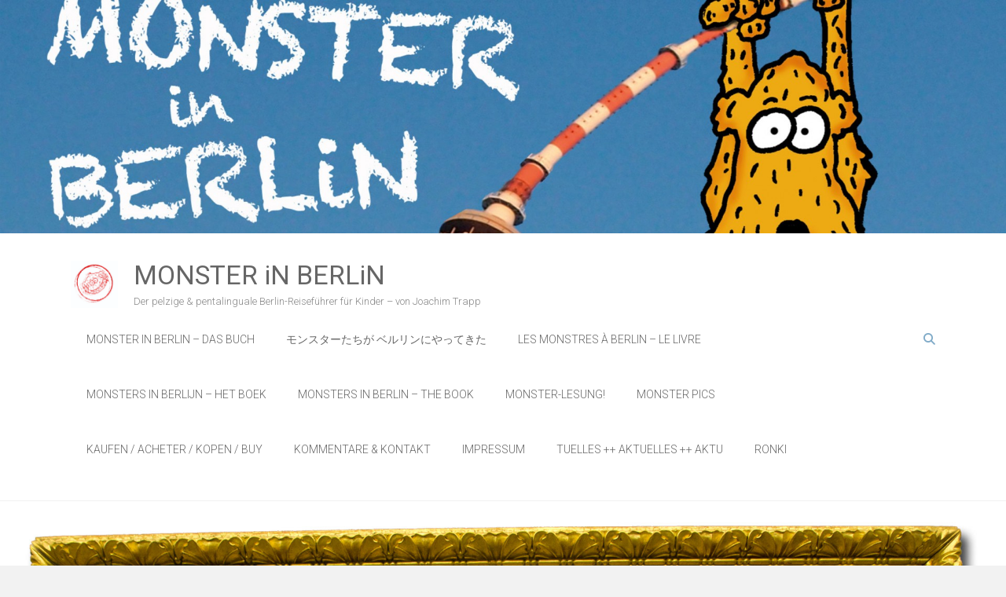

--- FILE ---
content_type: text/html; charset=UTF-8
request_url: https://monsterinberlin.de/
body_size: 9749
content:
<!DOCTYPE html>
<html lang="de">
<head>
	<meta charset="UTF-8">
	<meta name="viewport" content="width=device-width, initial-scale=1">
	<link rel="profile" href="https://gmpg.org/xfn/11">
	<title>MONSTER iN BERLiN &#8211; Der pelzige &amp; pentalinguale Berlin-Reiseführer für Kinder &#8211; von Joachim Trapp</title>
<meta name='robots' content='max-image-preview:large' />
<!-- Added by Simplest Gallery Plugin v. 4.4 BEGIN -->
<!-- SG default gallery type is: lightbox -->
<!-- Added by FancyBox without labels BEGIN -->
<!-- Lighbox module for Simplest Gallery, v. 1.1 -->
<!-- Added by FancyBox without labels END -->
<!-- Added by Simplest Gallery Plugin END -->
<link rel='dns-prefetch' href='//fonts.googleapis.com' />
<link rel="alternate" type="application/rss+xml" title="MONSTER iN BERLiN &raquo; Feed" href="https://monsterinberlin.de/feed/" />
<link rel="alternate" type="application/rss+xml" title="MONSTER iN BERLiN &raquo; Kommentar-Feed" href="https://monsterinberlin.de/comments/feed/" />
<link rel="alternate" title="oEmbed (JSON)" type="application/json+oembed" href="https://monsterinberlin.de/wp-json/oembed/1.0/embed?url=https%3A%2F%2Fmonsterinberlin.de%2F" />
<link rel="alternate" title="oEmbed (XML)" type="text/xml+oembed" href="https://monsterinberlin.de/wp-json/oembed/1.0/embed?url=https%3A%2F%2Fmonsterinberlin.de%2F&#038;format=xml" />
<style id='wp-img-auto-sizes-contain-inline-css' type='text/css'>
img:is([sizes=auto i],[sizes^="auto," i]){contain-intrinsic-size:3000px 1500px}
/*# sourceURL=wp-img-auto-sizes-contain-inline-css */
</style>
<style id='wp-emoji-styles-inline-css' type='text/css'>

	img.wp-smiley, img.emoji {
		display: inline !important;
		border: none !important;
		box-shadow: none !important;
		height: 1em !important;
		width: 1em !important;
		margin: 0 0.07em !important;
		vertical-align: -0.1em !important;
		background: none !important;
		padding: 0 !important;
	}
/*# sourceURL=wp-emoji-styles-inline-css */
</style>
<style id='wp-block-library-inline-css' type='text/css'>
:root{--wp-block-synced-color:#7a00df;--wp-block-synced-color--rgb:122,0,223;--wp-bound-block-color:var(--wp-block-synced-color);--wp-editor-canvas-background:#ddd;--wp-admin-theme-color:#007cba;--wp-admin-theme-color--rgb:0,124,186;--wp-admin-theme-color-darker-10:#006ba1;--wp-admin-theme-color-darker-10--rgb:0,107,160.5;--wp-admin-theme-color-darker-20:#005a87;--wp-admin-theme-color-darker-20--rgb:0,90,135;--wp-admin-border-width-focus:2px}@media (min-resolution:192dpi){:root{--wp-admin-border-width-focus:1.5px}}.wp-element-button{cursor:pointer}:root .has-very-light-gray-background-color{background-color:#eee}:root .has-very-dark-gray-background-color{background-color:#313131}:root .has-very-light-gray-color{color:#eee}:root .has-very-dark-gray-color{color:#313131}:root .has-vivid-green-cyan-to-vivid-cyan-blue-gradient-background{background:linear-gradient(135deg,#00d084,#0693e3)}:root .has-purple-crush-gradient-background{background:linear-gradient(135deg,#34e2e4,#4721fb 50%,#ab1dfe)}:root .has-hazy-dawn-gradient-background{background:linear-gradient(135deg,#faaca8,#dad0ec)}:root .has-subdued-olive-gradient-background{background:linear-gradient(135deg,#fafae1,#67a671)}:root .has-atomic-cream-gradient-background{background:linear-gradient(135deg,#fdd79a,#004a59)}:root .has-nightshade-gradient-background{background:linear-gradient(135deg,#330968,#31cdcf)}:root .has-midnight-gradient-background{background:linear-gradient(135deg,#020381,#2874fc)}:root{--wp--preset--font-size--normal:16px;--wp--preset--font-size--huge:42px}.has-regular-font-size{font-size:1em}.has-larger-font-size{font-size:2.625em}.has-normal-font-size{font-size:var(--wp--preset--font-size--normal)}.has-huge-font-size{font-size:var(--wp--preset--font-size--huge)}.has-text-align-center{text-align:center}.has-text-align-left{text-align:left}.has-text-align-right{text-align:right}.has-fit-text{white-space:nowrap!important}#end-resizable-editor-section{display:none}.aligncenter{clear:both}.items-justified-left{justify-content:flex-start}.items-justified-center{justify-content:center}.items-justified-right{justify-content:flex-end}.items-justified-space-between{justify-content:space-between}.screen-reader-text{border:0;clip-path:inset(50%);height:1px;margin:-1px;overflow:hidden;padding:0;position:absolute;width:1px;word-wrap:normal!important}.screen-reader-text:focus{background-color:#ddd;clip-path:none;color:#444;display:block;font-size:1em;height:auto;left:5px;line-height:normal;padding:15px 23px 14px;text-decoration:none;top:5px;width:auto;z-index:100000}html :where(.has-border-color){border-style:solid}html :where([style*=border-top-color]){border-top-style:solid}html :where([style*=border-right-color]){border-right-style:solid}html :where([style*=border-bottom-color]){border-bottom-style:solid}html :where([style*=border-left-color]){border-left-style:solid}html :where([style*=border-width]){border-style:solid}html :where([style*=border-top-width]){border-top-style:solid}html :where([style*=border-right-width]){border-right-style:solid}html :where([style*=border-bottom-width]){border-bottom-style:solid}html :where([style*=border-left-width]){border-left-style:solid}html :where(img[class*=wp-image-]){height:auto;max-width:100%}:where(figure){margin:0 0 1em}html :where(.is-position-sticky){--wp-admin--admin-bar--position-offset:var(--wp-admin--admin-bar--height,0px)}@media screen and (max-width:600px){html :where(.is-position-sticky){--wp-admin--admin-bar--position-offset:0px}}

/*# sourceURL=wp-block-library-inline-css */
</style><style id='global-styles-inline-css' type='text/css'>
:root{--wp--preset--aspect-ratio--square: 1;--wp--preset--aspect-ratio--4-3: 4/3;--wp--preset--aspect-ratio--3-4: 3/4;--wp--preset--aspect-ratio--3-2: 3/2;--wp--preset--aspect-ratio--2-3: 2/3;--wp--preset--aspect-ratio--16-9: 16/9;--wp--preset--aspect-ratio--9-16: 9/16;--wp--preset--color--black: #000000;--wp--preset--color--cyan-bluish-gray: #abb8c3;--wp--preset--color--white: #ffffff;--wp--preset--color--pale-pink: #f78da7;--wp--preset--color--vivid-red: #cf2e2e;--wp--preset--color--luminous-vivid-orange: #ff6900;--wp--preset--color--luminous-vivid-amber: #fcb900;--wp--preset--color--light-green-cyan: #7bdcb5;--wp--preset--color--vivid-green-cyan: #00d084;--wp--preset--color--pale-cyan-blue: #8ed1fc;--wp--preset--color--vivid-cyan-blue: #0693e3;--wp--preset--color--vivid-purple: #9b51e0;--wp--preset--gradient--vivid-cyan-blue-to-vivid-purple: linear-gradient(135deg,rgb(6,147,227) 0%,rgb(155,81,224) 100%);--wp--preset--gradient--light-green-cyan-to-vivid-green-cyan: linear-gradient(135deg,rgb(122,220,180) 0%,rgb(0,208,130) 100%);--wp--preset--gradient--luminous-vivid-amber-to-luminous-vivid-orange: linear-gradient(135deg,rgb(252,185,0) 0%,rgb(255,105,0) 100%);--wp--preset--gradient--luminous-vivid-orange-to-vivid-red: linear-gradient(135deg,rgb(255,105,0) 0%,rgb(207,46,46) 100%);--wp--preset--gradient--very-light-gray-to-cyan-bluish-gray: linear-gradient(135deg,rgb(238,238,238) 0%,rgb(169,184,195) 100%);--wp--preset--gradient--cool-to-warm-spectrum: linear-gradient(135deg,rgb(74,234,220) 0%,rgb(151,120,209) 20%,rgb(207,42,186) 40%,rgb(238,44,130) 60%,rgb(251,105,98) 80%,rgb(254,248,76) 100%);--wp--preset--gradient--blush-light-purple: linear-gradient(135deg,rgb(255,206,236) 0%,rgb(152,150,240) 100%);--wp--preset--gradient--blush-bordeaux: linear-gradient(135deg,rgb(254,205,165) 0%,rgb(254,45,45) 50%,rgb(107,0,62) 100%);--wp--preset--gradient--luminous-dusk: linear-gradient(135deg,rgb(255,203,112) 0%,rgb(199,81,192) 50%,rgb(65,88,208) 100%);--wp--preset--gradient--pale-ocean: linear-gradient(135deg,rgb(255,245,203) 0%,rgb(182,227,212) 50%,rgb(51,167,181) 100%);--wp--preset--gradient--electric-grass: linear-gradient(135deg,rgb(202,248,128) 0%,rgb(113,206,126) 100%);--wp--preset--gradient--midnight: linear-gradient(135deg,rgb(2,3,129) 0%,rgb(40,116,252) 100%);--wp--preset--font-size--small: 13px;--wp--preset--font-size--medium: 20px;--wp--preset--font-size--large: 36px;--wp--preset--font-size--x-large: 42px;--wp--preset--spacing--20: 0.44rem;--wp--preset--spacing--30: 0.67rem;--wp--preset--spacing--40: 1rem;--wp--preset--spacing--50: 1.5rem;--wp--preset--spacing--60: 2.25rem;--wp--preset--spacing--70: 3.38rem;--wp--preset--spacing--80: 5.06rem;--wp--preset--shadow--natural: 6px 6px 9px rgba(0, 0, 0, 0.2);--wp--preset--shadow--deep: 12px 12px 50px rgba(0, 0, 0, 0.4);--wp--preset--shadow--sharp: 6px 6px 0px rgba(0, 0, 0, 0.2);--wp--preset--shadow--outlined: 6px 6px 0px -3px rgb(255, 255, 255), 6px 6px rgb(0, 0, 0);--wp--preset--shadow--crisp: 6px 6px 0px rgb(0, 0, 0);}:where(.is-layout-flex){gap: 0.5em;}:where(.is-layout-grid){gap: 0.5em;}body .is-layout-flex{display: flex;}.is-layout-flex{flex-wrap: wrap;align-items: center;}.is-layout-flex > :is(*, div){margin: 0;}body .is-layout-grid{display: grid;}.is-layout-grid > :is(*, div){margin: 0;}:where(.wp-block-columns.is-layout-flex){gap: 2em;}:where(.wp-block-columns.is-layout-grid){gap: 2em;}:where(.wp-block-post-template.is-layout-flex){gap: 1.25em;}:where(.wp-block-post-template.is-layout-grid){gap: 1.25em;}.has-black-color{color: var(--wp--preset--color--black) !important;}.has-cyan-bluish-gray-color{color: var(--wp--preset--color--cyan-bluish-gray) !important;}.has-white-color{color: var(--wp--preset--color--white) !important;}.has-pale-pink-color{color: var(--wp--preset--color--pale-pink) !important;}.has-vivid-red-color{color: var(--wp--preset--color--vivid-red) !important;}.has-luminous-vivid-orange-color{color: var(--wp--preset--color--luminous-vivid-orange) !important;}.has-luminous-vivid-amber-color{color: var(--wp--preset--color--luminous-vivid-amber) !important;}.has-light-green-cyan-color{color: var(--wp--preset--color--light-green-cyan) !important;}.has-vivid-green-cyan-color{color: var(--wp--preset--color--vivid-green-cyan) !important;}.has-pale-cyan-blue-color{color: var(--wp--preset--color--pale-cyan-blue) !important;}.has-vivid-cyan-blue-color{color: var(--wp--preset--color--vivid-cyan-blue) !important;}.has-vivid-purple-color{color: var(--wp--preset--color--vivid-purple) !important;}.has-black-background-color{background-color: var(--wp--preset--color--black) !important;}.has-cyan-bluish-gray-background-color{background-color: var(--wp--preset--color--cyan-bluish-gray) !important;}.has-white-background-color{background-color: var(--wp--preset--color--white) !important;}.has-pale-pink-background-color{background-color: var(--wp--preset--color--pale-pink) !important;}.has-vivid-red-background-color{background-color: var(--wp--preset--color--vivid-red) !important;}.has-luminous-vivid-orange-background-color{background-color: var(--wp--preset--color--luminous-vivid-orange) !important;}.has-luminous-vivid-amber-background-color{background-color: var(--wp--preset--color--luminous-vivid-amber) !important;}.has-light-green-cyan-background-color{background-color: var(--wp--preset--color--light-green-cyan) !important;}.has-vivid-green-cyan-background-color{background-color: var(--wp--preset--color--vivid-green-cyan) !important;}.has-pale-cyan-blue-background-color{background-color: var(--wp--preset--color--pale-cyan-blue) !important;}.has-vivid-cyan-blue-background-color{background-color: var(--wp--preset--color--vivid-cyan-blue) !important;}.has-vivid-purple-background-color{background-color: var(--wp--preset--color--vivid-purple) !important;}.has-black-border-color{border-color: var(--wp--preset--color--black) !important;}.has-cyan-bluish-gray-border-color{border-color: var(--wp--preset--color--cyan-bluish-gray) !important;}.has-white-border-color{border-color: var(--wp--preset--color--white) !important;}.has-pale-pink-border-color{border-color: var(--wp--preset--color--pale-pink) !important;}.has-vivid-red-border-color{border-color: var(--wp--preset--color--vivid-red) !important;}.has-luminous-vivid-orange-border-color{border-color: var(--wp--preset--color--luminous-vivid-orange) !important;}.has-luminous-vivid-amber-border-color{border-color: var(--wp--preset--color--luminous-vivid-amber) !important;}.has-light-green-cyan-border-color{border-color: var(--wp--preset--color--light-green-cyan) !important;}.has-vivid-green-cyan-border-color{border-color: var(--wp--preset--color--vivid-green-cyan) !important;}.has-pale-cyan-blue-border-color{border-color: var(--wp--preset--color--pale-cyan-blue) !important;}.has-vivid-cyan-blue-border-color{border-color: var(--wp--preset--color--vivid-cyan-blue) !important;}.has-vivid-purple-border-color{border-color: var(--wp--preset--color--vivid-purple) !important;}.has-vivid-cyan-blue-to-vivid-purple-gradient-background{background: var(--wp--preset--gradient--vivid-cyan-blue-to-vivid-purple) !important;}.has-light-green-cyan-to-vivid-green-cyan-gradient-background{background: var(--wp--preset--gradient--light-green-cyan-to-vivid-green-cyan) !important;}.has-luminous-vivid-amber-to-luminous-vivid-orange-gradient-background{background: var(--wp--preset--gradient--luminous-vivid-amber-to-luminous-vivid-orange) !important;}.has-luminous-vivid-orange-to-vivid-red-gradient-background{background: var(--wp--preset--gradient--luminous-vivid-orange-to-vivid-red) !important;}.has-very-light-gray-to-cyan-bluish-gray-gradient-background{background: var(--wp--preset--gradient--very-light-gray-to-cyan-bluish-gray) !important;}.has-cool-to-warm-spectrum-gradient-background{background: var(--wp--preset--gradient--cool-to-warm-spectrum) !important;}.has-blush-light-purple-gradient-background{background: var(--wp--preset--gradient--blush-light-purple) !important;}.has-blush-bordeaux-gradient-background{background: var(--wp--preset--gradient--blush-bordeaux) !important;}.has-luminous-dusk-gradient-background{background: var(--wp--preset--gradient--luminous-dusk) !important;}.has-pale-ocean-gradient-background{background: var(--wp--preset--gradient--pale-ocean) !important;}.has-electric-grass-gradient-background{background: var(--wp--preset--gradient--electric-grass) !important;}.has-midnight-gradient-background{background: var(--wp--preset--gradient--midnight) !important;}.has-small-font-size{font-size: var(--wp--preset--font-size--small) !important;}.has-medium-font-size{font-size: var(--wp--preset--font-size--medium) !important;}.has-large-font-size{font-size: var(--wp--preset--font-size--large) !important;}.has-x-large-font-size{font-size: var(--wp--preset--font-size--x-large) !important;}
/*# sourceURL=global-styles-inline-css */
</style>

<style id='classic-theme-styles-inline-css' type='text/css'>
/*! This file is auto-generated */
.wp-block-button__link{color:#fff;background-color:#32373c;border-radius:9999px;box-shadow:none;text-decoration:none;padding:calc(.667em + 2px) calc(1.333em + 2px);font-size:1.125em}.wp-block-file__button{background:#32373c;color:#fff;text-decoration:none}
/*# sourceURL=/wp-includes/css/classic-themes.min.css */
</style>
<link rel='stylesheet' id='ample-bxslider-css' href='https://monsterinberlin.de/wp-content/themes/ample/js/jquery.bxslider/jquery.bxslider.css?ver=4.1.2' type='text/css' media='all' />
<link rel='stylesheet' id='ample-google-fonts-css' href='//fonts.googleapis.com/css?family=Roboto%3A400%2C300&#038;display=swap&#038;ver=6.9' type='text/css' media='all' />
<link rel='stylesheet' id='font-awesome-4-css' href='https://monsterinberlin.de/wp-content/themes/ample/font-awesome/css/v4-shims.min.css?ver=4.7.0' type='text/css' media='all' />
<link rel='stylesheet' id='font-awesome-all-css' href='https://monsterinberlin.de/wp-content/themes/ample/font-awesome/css/all.min.css?ver=6.7.2' type='text/css' media='all' />
<link rel='stylesheet' id='font-awesome-solid-css' href='https://monsterinberlin.de/wp-content/themes/ample/font-awesome/css/solid.min.css?ver=6.7.2' type='text/css' media='all' />
<link rel='stylesheet' id='font-awesome-regular-css' href='https://monsterinberlin.de/wp-content/themes/ample/font-awesome/css/regular.min.css?ver=6.7.2' type='text/css' media='all' />
<link rel='stylesheet' id='font-awesome-brands-css' href='https://monsterinberlin.de/wp-content/themes/ample/font-awesome/css/brands.min.css?ver=6.7.2' type='text/css' media='all' />
<link rel='stylesheet' id='ample-style-css' href='https://monsterinberlin.de/wp-content/themes/ample/style.css?ver=6.9' type='text/css' media='all' />
<link rel='stylesheet' id='fancybox-css' href='https://monsterinberlin.de/wp-content/plugins/simplest-gallery/fancybox/jquery.fancybox-1.3.4.css?ver=6.9' type='text/css' media='all' />
<script type="text/javascript" src="https://monsterinberlin.de/wp-content/plugins/simplest-gallery/lib/jquery-1.10.2.min.js?ver=1.10.2" id="jquery-js"></script>
<script type="text/javascript" src="https://monsterinberlin.de/wp-content/plugins/simplest-gallery/lib/jquery-migrate-1.2.1.min.js?ver=1.2.1" id="jquery-migrate-js"></script>
<script type="text/javascript" src="https://monsterinberlin.de/wp-content/plugins/simplest-gallery/lib/jquery.mousewheel-3.0.6.pack.js?ver=3.0.6" id="jquery.mousewheel-js"></script>
<script type="text/javascript" src="https://monsterinberlin.de/wp-content/plugins/simplest-gallery/fancybox/jquery.fancybox-1.3.4.js?ver=1.3.4" id="fancybox-js"></script>
<link rel="https://api.w.org/" href="https://monsterinberlin.de/wp-json/" /><link rel="alternate" title="JSON" type="application/json" href="https://monsterinberlin.de/wp-json/wp/v2/pages/311" /><link rel="EditURI" type="application/rsd+xml" title="RSD" href="https://monsterinberlin.de/xmlrpc.php?rsd" />
<meta name="generator" content="WordPress 6.9" />
<link rel="canonical" href="https://monsterinberlin.de/" />
<link rel='shortlink' href='https://monsterinberlin.de/' />

        <script type="text/javascript">
            var jQueryMigrateHelperHasSentDowngrade = false;

			window.onerror = function( msg, url, line, col, error ) {
				// Break out early, do not processing if a downgrade reqeust was already sent.
				if ( jQueryMigrateHelperHasSentDowngrade ) {
					return true;
                }

				var xhr = new XMLHttpRequest();
				var nonce = 'f4c4e59860';
				var jQueryFunctions = [
					'andSelf',
					'browser',
					'live',
					'boxModel',
					'support.boxModel',
					'size',
					'swap',
					'clean',
					'sub',
                ];
				var match_pattern = /\)\.(.+?) is not a function/;
                var erroredFunction = msg.match( match_pattern );

                // If there was no matching functions, do not try to downgrade.
                if ( null === erroredFunction || typeof erroredFunction !== 'object' || typeof erroredFunction[1] === "undefined" || -1 === jQueryFunctions.indexOf( erroredFunction[1] ) ) {
                    return true;
                }

                // Set that we've now attempted a downgrade request.
                jQueryMigrateHelperHasSentDowngrade = true;

				xhr.open( 'POST', 'https://monsterinberlin.de/wp-admin/admin-ajax.php' );
				xhr.setRequestHeader( 'Content-Type', 'application/x-www-form-urlencoded' );
				xhr.onload = function () {
					var response,
                        reload = false;

					if ( 200 === xhr.status ) {
                        try {
                        	response = JSON.parse( xhr.response );

                        	reload = response.data.reload;
                        } catch ( e ) {
                        	reload = false;
                        }
                    }

					// Automatically reload the page if a deprecation caused an automatic downgrade, ensure visitors get the best possible experience.
					if ( reload ) {
						location.reload();
                    }
				};

				xhr.send( encodeURI( 'action=jquery-migrate-downgrade-version&_wpnonce=' + nonce ) );

				// Suppress error alerts in older browsers
				return true;
			}
        </script>

		<link rel="icon" href="https://monsterinberlin.de/wp-content/uploads/2015/03/48f60e5a-e463-4444-81d6-516ba585e437-16.ico" sizes="32x32" />
<link rel="icon" href="https://monsterinberlin.de/wp-content/uploads/2015/03/48f60e5a-e463-4444-81d6-516ba585e437-16.ico" sizes="192x192" />
<link rel="apple-touch-icon" href="https://monsterinberlin.de/wp-content/uploads/2015/03/48f60e5a-e463-4444-81d6-516ba585e437-16.ico" />
<meta name="msapplication-TileImage" content="https://monsterinberlin.de/wp-content/uploads/2015/03/48f60e5a-e463-4444-81d6-516ba585e437-16.ico" />
<style id="sccss">/* Enter Your Custom CSS Here */
.site-info {
  display:none;
}</style></head>

<body class="home wp-singular page-template-default page page-id-311 wp-custom-logo wp-embed-responsive wp-theme-ample no-sidebar-full-width better-responsive-menu wide">


<div id="page" class="hfeed site">
	<a class="skip-link screen-reader-text" href="#main">Zum Inhalt springen</a>

		<header id="masthead" class="site-header " role="banner">
		<div class="header">
			<div id="wp-custom-header" class="wp-custom-header"><img src="https://monsterinberlin.de/wp-content/uploads/cropped-COVER-PENTA-Web.jpg" class="header-image" width="1920" height="445" alt="MONSTER iN BERLiN"></div>
			<div class="main-head-wrap inner-wrap clearfix">
				<div id="header-left-section">
					
						<div id="header-logo-image">
							<a href="https://monsterinberlin.de/" class="custom-logo-link" rel="home" aria-current="page"><img width="242" height="242" src="https://monsterinberlin.de/wp-content/uploads/Ronko-Stempel-wackelig.jpg" class="custom-logo" alt="MONSTER iN BERLiN" decoding="async" srcset="https://monsterinberlin.de/wp-content/uploads/Ronko-Stempel-wackelig.jpg 242w, https://monsterinberlin.de/wp-content/uploads/Ronko-Stempel-wackelig-150x150.jpg 150w, https://monsterinberlin.de/wp-content/uploads/Ronko-Stempel-wackelig-230x230.jpg 230w" sizes="(max-width: 242px) 100vw, 242px" /></a>						</div><!-- #header-logo-image -->

											<div id="header-text" class="">
													<h1 id="site-title">
								<a href="https://monsterinberlin.de/" title="MONSTER iN BERLiN" rel="home">MONSTER iN BERLiN</a>
							</h1>
													<p id="site-description">Der pelzige &amp; pentalinguale Berlin-Reiseführer für Kinder &#8211; von Joachim Trapp</p>
												</div>
				</div><!-- #header-left-section -->

				<div id="header-right-section">
					<nav id="site-navigation" class="main-navigation" role="navigation">
						<span class="menu-toggle"></span>
						<div class="menu-menue1-container"><ul id="menu-menue1" class="menu menu-primary-container"><li id="menu-item-301" class="menu-item menu-item-type-post_type menu-item-object-page menu-item-301"><a href="https://monsterinberlin.de/das-buch-2/">MONSTER IN BERLIN – DAS BUCH</a></li>
<li id="menu-item-285" class="menu-item menu-item-type-post_type menu-item-object-page menu-item-285"><a href="https://monsterinberlin.de/%e3%83%a2%e3%83%b3%e3%82%b9%e3%82%bf%e3%83%bc%e3%81%9f%e3%81%a1%e3%81%8b%e3%82%99%e3%83%98%e3%82%99%e3%83%ab%e3%83%aa%e3%83%b3%e3%81%ab%e3%82%84%e3%81%a3%e3%81%a6%e3%81%8d%e3%81%9f/">モンスターたちが  ベルリンにやってきた</a></li>
<li id="menu-item-300" class="menu-item menu-item-type-post_type menu-item-object-page menu-item-300"><a href="https://monsterinberlin.de/le-livre/">LES MONSTRES À BERLIN – LE LIVRE</a></li>
<li id="menu-item-298" class="menu-item menu-item-type-post_type menu-item-object-page menu-item-298"><a href="https://monsterinberlin.de/het-boek/">MONSTERS IN BERLIJN – HET BOEK</a></li>
<li id="menu-item-299" class="menu-item menu-item-type-post_type menu-item-object-page menu-item-299"><a href="https://monsterinberlin.de/the-book/">MONSTERS IN BERLIN &#8211; THE BOOK</a></li>
<li id="menu-item-239" class="menu-item menu-item-type-post_type menu-item-object-page menu-item-239"><a href="https://monsterinberlin.de/monster-lesung/">MONSTER-LESUNG!</a></li>
<li id="menu-item-328" class="menu-item menu-item-type-post_type menu-item-object-page menu-item-328"><a href="https://monsterinberlin.de/monster-gallerie/">MONSTER PICS</a></li>
<li id="menu-item-305" class="menu-item menu-item-type-post_type menu-item-object-page menu-item-305"><a href="https://monsterinberlin.de/kaufen-acheter-kopen-buy/">KAUFEN / ACHETER / KOPEN / BUY</a></li>
<li id="menu-item-367" class="menu-item menu-item-type-post_type menu-item-object-page menu-item-367"><a href="https://monsterinberlin.de/kontakt-5/">KOMMENTARE &#038; KONTAKT</a></li>
<li id="menu-item-240" class="menu-item menu-item-type-post_type menu-item-object-page menu-item-240"><a href="https://monsterinberlin.de/impressum/">IMPRESSUM</a></li>
<li id="menu-item-366" class="menu-item menu-item-type-post_type menu-item-object-page menu-item-366"><a href="https://monsterinberlin.de/tuelles-aktuelles-aktu/">TUELLES ++ AKTUELLES ++ AKTU</a></li>
<li id="menu-item-386" class="menu-item menu-item-type-post_type menu-item-object-page menu-item-386"><a href="https://monsterinberlin.de/ronki/">RONKI</a></li>
</ul></div>					</nav>
					<i class="fa fa-search search-top"></i>
					<div class="search-form-top">
						
<form action="https://monsterinberlin.de/" class="search-form searchform clearfix" method="get">
   <div class="search-wrap">
      <input type="text" placeholder="Suchen" class="s field" name="s">
      <button class="search-icon" type="submit"></button>
   </div>
</form><!-- .searchform -->					</div>
				</div>
			</div><!-- .main-head-wrap -->
					</div><!-- .header -->
	</header><!-- end of header -->
	<div class="main-wrapper" id="main">

				<div class="big-slider-wrapper">
			<div class="big-slider">
										<div class="slides displayblock">
																					<figure>
								<img width="1920" height="1261" alt="Monstergruppenbild an der Mauer. Von links nach rechts: Kurti, Schmocko, Botzi, Unko, Toffe, Gnuzo, Habba" src="https://monsterinberlin.de/wp-content/uploads/2015/03/Monster-im-Rahmen.jpg">
							</figure>
						</div>
											<div class="slides displaynone">
																					<figure>
								<img width="1240" height="874" alt="" src="https://monsterinberlin.de/wp-content/uploads/COVER-PENTA-210-Web.jpg">
							</figure>
						</div>
											<div class="slides displaynone">
																					<figure>
								<img width="4300" height="1536" alt="" src="https://monsterinberlin.de/wp-content/uploads/Beispielseite-Ronko-Dom.jpg">
							</figure>
						</div>
											<div class="slides displaynone">
																					<figure>
								<img width="2480" height="1748" alt="" src="https://monsterinberlin.de/wp-content/uploads/COVER-PENTA-hinten.jpg">
							</figure>
						</div>
								</div>
			<div class="slide-next"></div>
			<div class="slide-prev"></div>
		</div><!-- .big-slider-wrapper -->
	
   <div class="single-page clearfix">
      <div class="inner-wrap">
         <div id="primary">
            <div id="content">

               
                  
<article id="post-311" class="post-311 page type-page status-publish hentry">
   
   <div class="entry-content">
      <p><a href="https://monsterinberlin.de/wp-content/uploads/Unko-Stempel-rotW.jpg"><img decoding="async" class="alignnone size-full wp-image-266" src="https://monsterinberlin.de/wp-content/uploads/Unko-Stempel-rotW.jpg" alt="Unko-Stempel-rotW" width="118" height="118" /></a>  <a href="https://monsterinberlin.de/wp-content/uploads/Toffe-Stempel-rotW.jpg"><img decoding="async" class="alignnone size-full wp-image-244" src="https://monsterinberlin.de/wp-content/uploads/Botzi-Stempel-rotW.jpg" alt="Botzi-Stempel-rotW" width="118" height="118" /><img loading="lazy" decoding="async" class="alignnone size-full wp-image-264" src="https://monsterinberlin.de/wp-content/uploads/Toffe-Stempel-rotW.jpg" alt="Toffe-Stempel-rotW" width="118" height="118" /></a> <a href="https://monsterinberlin.de/wp-content/uploads/Stempel-Schmocko-rotW.jpg"><img loading="lazy" decoding="async" class="alignnone size-full wp-image-261" src="https://monsterinberlin.de/wp-content/uploads/Ronko-Stempel-wackeligW.jpg" alt="Ronko-Stempel-wackeligW" width="118" height="118" /></a> <a href="https://monsterinberlin.de/wp-content/uploads/Stempel-Goffe-rotW.jpg"><img loading="lazy" decoding="async" class="alignnone size-full wp-image-262" src="https://monsterinberlin.de/wp-content/uploads/Stempel-Goffe-rotW.jpg" alt="Stempel-Goffe-rotW" width="118" height="118" /></a><a href="https://monsterinberlin.de/wp-content/uploads/Ronko-Stempel-rotW.jpg"><img loading="lazy" decoding="async" class="alignnone size-full wp-image-263" src="https://monsterinberlin.de/wp-content/uploads/Stempel-Schmocko-rotW.jpg" alt="Stempel-Schmocko-rotW" width="118" height="118" /><img loading="lazy" decoding="async" class="alignnone size-full wp-image-260" src="https://monsterinberlin.de/wp-content/uploads/Ronko-Stempel-rotW.jpg" alt="Ronko-Stempel-rotW" width="118" height="118" /></a><a href="https://monsterinberlin.de/wp-content/uploads/Kurti-Stempel-rotW.jpg"><img loading="lazy" decoding="async" class="alignnone size-full wp-image-257" src="https://monsterinberlin.de/wp-content/uploads/Kurti-Stempel-rotW.jpg" alt="Kurti-Stempel-rotW" width="118" height="118" /></a> <a href="https://monsterinberlin.de/wp-content/uploads/Gnuzo-Stempel-rotW.jpg"><img loading="lazy" decoding="async" class="alignnone size-full wp-image-247" src="https://monsterinberlin.de/wp-content/uploads/Gnuzo-Stempel-rotW.jpg" alt="Gnuzo-Stempel-rotW" width="118" height="118" /></a>       <a href="https://monsterinberlin.de/wp-content/uploads/Botzi-Stempel-rotW.jpg"><img loading="lazy" decoding="async" class="alignnone size-full wp-image-265" src="https://monsterinberlin.de/wp-content/uploads/Unko-Stempel-po-rotW.jpg" alt="Unko-Stempel-po-rotW" width="118" height="118" /></a></p>
   </div>

   </article>
                                             </div>
                     </div>

               </div><!-- .inner-wrap -->
   </div><!-- .single-page -->

         </div><!-- .main-wrapper -->

      <footer id="colophon">
         <div class="inner-wrap">
            

            <div class="footer-bottom clearfix">
               <div class="copyright-info">
                  <div class="copyright">Copyright &copy; 2026 <a href="https://monsterinberlin.de/" title="MONSTER iN BERLiN" ><span>MONSTER iN BERLiN</span></a>. Alle Rechte vorbehalten.<br>Theme: <a href="https://themegrill.com/themes/ample" target="_blank" title="Ample" rel="nofollow"><span>Ample</span></a> von ThemeGrill. Präsentiert von <a href="https://wordpress.org" target="_blank" title="WordPress" rel="nofollow"><span>WordPress</span></a>.</div>               </div>

               <div class="footer-nav">
               <div class="menu-menue1-container"><ul id="menu-menue1-1" class="menu"><li class="menu-item menu-item-type-post_type menu-item-object-page menu-item-301"><a href="https://monsterinberlin.de/das-buch-2/">MONSTER IN BERLIN – DAS BUCH</a></li>
<li class="menu-item menu-item-type-post_type menu-item-object-page menu-item-285"><a href="https://monsterinberlin.de/%e3%83%a2%e3%83%b3%e3%82%b9%e3%82%bf%e3%83%bc%e3%81%9f%e3%81%a1%e3%81%8b%e3%82%99%e3%83%98%e3%82%99%e3%83%ab%e3%83%aa%e3%83%b3%e3%81%ab%e3%82%84%e3%81%a3%e3%81%a6%e3%81%8d%e3%81%9f/">モンスターたちが  ベルリンにやってきた</a></li>
<li class="menu-item menu-item-type-post_type menu-item-object-page menu-item-300"><a href="https://monsterinberlin.de/le-livre/">LES MONSTRES À BERLIN – LE LIVRE</a></li>
<li class="menu-item menu-item-type-post_type menu-item-object-page menu-item-298"><a href="https://monsterinberlin.de/het-boek/">MONSTERS IN BERLIJN – HET BOEK</a></li>
<li class="menu-item menu-item-type-post_type menu-item-object-page menu-item-299"><a href="https://monsterinberlin.de/the-book/">MONSTERS IN BERLIN &#8211; THE BOOK</a></li>
<li class="menu-item menu-item-type-post_type menu-item-object-page menu-item-239"><a href="https://monsterinberlin.de/monster-lesung/">MONSTER-LESUNG!</a></li>
<li class="menu-item menu-item-type-post_type menu-item-object-page menu-item-328"><a href="https://monsterinberlin.de/monster-gallerie/">MONSTER PICS</a></li>
<li class="menu-item menu-item-type-post_type menu-item-object-page menu-item-305"><a href="https://monsterinberlin.de/kaufen-acheter-kopen-buy/">KAUFEN / ACHETER / KOPEN / BUY</a></li>
<li class="menu-item menu-item-type-post_type menu-item-object-page menu-item-367"><a href="https://monsterinberlin.de/kontakt-5/">KOMMENTARE &#038; KONTAKT</a></li>
<li class="menu-item menu-item-type-post_type menu-item-object-page menu-item-240"><a href="https://monsterinberlin.de/impressum/">IMPRESSUM</a></li>
<li class="menu-item menu-item-type-post_type menu-item-object-page menu-item-366"><a href="https://monsterinberlin.de/tuelles-aktuelles-aktu/">TUELLES ++ AKTUELLES ++ AKTU</a></li>
<li class="menu-item menu-item-type-post_type menu-item-object-page menu-item-386"><a href="https://monsterinberlin.de/ronki/">RONKI</a></li>
</ul></div>               </div>
            </div>
         </div>
      </footer>
      <a href="#masthead" id="scroll-up"><i class="fa fa-angle-up"></i></a>
   </div><!-- #page -->
   <script type="speculationrules">
{"prefetch":[{"source":"document","where":{"and":[{"href_matches":"/*"},{"not":{"href_matches":["/wp-*.php","/wp-admin/*","/wp-content/uploads/*","/wp-content/*","/wp-content/plugins/*","/wp-content/themes/ample/*","/*\\?(.+)"]}},{"not":{"selector_matches":"a[rel~=\"nofollow\"]"}},{"not":{"selector_matches":".no-prefetch, .no-prefetch a"}}]},"eagerness":"conservative"}]}
</script>
<script type="text/javascript" src="https://monsterinberlin.de/wp-content/themes/ample/js/jquery.bxslider/jquery.bxslider.min.js?ver=6.9" id="ample-bxslider-js"></script>
<script type="text/javascript" src="https://monsterinberlin.de/wp-content/themes/ample/js/theme-custom.js?ver=6.9" id="ample-custom-js"></script>
<script type="text/javascript" src="https://monsterinberlin.de/wp-content/themes/ample/js/navigation.js?ver=6.9" id="ample-navigation-js"></script>
<script type="text/javascript" src="https://monsterinberlin.de/wp-content/themes/ample/js/skip-link-focus-fix.js?ver=6.9" id="ample-skip-link-focus-fix-js"></script>
<script id="wp-emoji-settings" type="application/json">
{"baseUrl":"https://s.w.org/images/core/emoji/17.0.2/72x72/","ext":".png","svgUrl":"https://s.w.org/images/core/emoji/17.0.2/svg/","svgExt":".svg","source":{"concatemoji":"https://monsterinberlin.de/wp-includes/js/wp-emoji-release.min.js?ver=6.9"}}
</script>
<script type="module">
/* <![CDATA[ */
/*! This file is auto-generated */
const a=JSON.parse(document.getElementById("wp-emoji-settings").textContent),o=(window._wpemojiSettings=a,"wpEmojiSettingsSupports"),s=["flag","emoji"];function i(e){try{var t={supportTests:e,timestamp:(new Date).valueOf()};sessionStorage.setItem(o,JSON.stringify(t))}catch(e){}}function c(e,t,n){e.clearRect(0,0,e.canvas.width,e.canvas.height),e.fillText(t,0,0);t=new Uint32Array(e.getImageData(0,0,e.canvas.width,e.canvas.height).data);e.clearRect(0,0,e.canvas.width,e.canvas.height),e.fillText(n,0,0);const a=new Uint32Array(e.getImageData(0,0,e.canvas.width,e.canvas.height).data);return t.every((e,t)=>e===a[t])}function p(e,t){e.clearRect(0,0,e.canvas.width,e.canvas.height),e.fillText(t,0,0);var n=e.getImageData(16,16,1,1);for(let e=0;e<n.data.length;e++)if(0!==n.data[e])return!1;return!0}function u(e,t,n,a){switch(t){case"flag":return n(e,"\ud83c\udff3\ufe0f\u200d\u26a7\ufe0f","\ud83c\udff3\ufe0f\u200b\u26a7\ufe0f")?!1:!n(e,"\ud83c\udde8\ud83c\uddf6","\ud83c\udde8\u200b\ud83c\uddf6")&&!n(e,"\ud83c\udff4\udb40\udc67\udb40\udc62\udb40\udc65\udb40\udc6e\udb40\udc67\udb40\udc7f","\ud83c\udff4\u200b\udb40\udc67\u200b\udb40\udc62\u200b\udb40\udc65\u200b\udb40\udc6e\u200b\udb40\udc67\u200b\udb40\udc7f");case"emoji":return!a(e,"\ud83e\u1fac8")}return!1}function f(e,t,n,a){let r;const o=(r="undefined"!=typeof WorkerGlobalScope&&self instanceof WorkerGlobalScope?new OffscreenCanvas(300,150):document.createElement("canvas")).getContext("2d",{willReadFrequently:!0}),s=(o.textBaseline="top",o.font="600 32px Arial",{});return e.forEach(e=>{s[e]=t(o,e,n,a)}),s}function r(e){var t=document.createElement("script");t.src=e,t.defer=!0,document.head.appendChild(t)}a.supports={everything:!0,everythingExceptFlag:!0},new Promise(t=>{let n=function(){try{var e=JSON.parse(sessionStorage.getItem(o));if("object"==typeof e&&"number"==typeof e.timestamp&&(new Date).valueOf()<e.timestamp+604800&&"object"==typeof e.supportTests)return e.supportTests}catch(e){}return null}();if(!n){if("undefined"!=typeof Worker&&"undefined"!=typeof OffscreenCanvas&&"undefined"!=typeof URL&&URL.createObjectURL&&"undefined"!=typeof Blob)try{var e="postMessage("+f.toString()+"("+[JSON.stringify(s),u.toString(),c.toString(),p.toString()].join(",")+"));",a=new Blob([e],{type:"text/javascript"});const r=new Worker(URL.createObjectURL(a),{name:"wpTestEmojiSupports"});return void(r.onmessage=e=>{i(n=e.data),r.terminate(),t(n)})}catch(e){}i(n=f(s,u,c,p))}t(n)}).then(e=>{for(const n in e)a.supports[n]=e[n],a.supports.everything=a.supports.everything&&a.supports[n],"flag"!==n&&(a.supports.everythingExceptFlag=a.supports.everythingExceptFlag&&a.supports[n]);var t;a.supports.everythingExceptFlag=a.supports.everythingExceptFlag&&!a.supports.flag,a.supports.everything||((t=a.source||{}).concatemoji?r(t.concatemoji):t.wpemoji&&t.twemoji&&(r(t.twemoji),r(t.wpemoji)))});
//# sourceURL=https://monsterinberlin.de/wp-includes/js/wp-emoji-loader.min.js
/* ]]> */
</script>
</body>
</html>